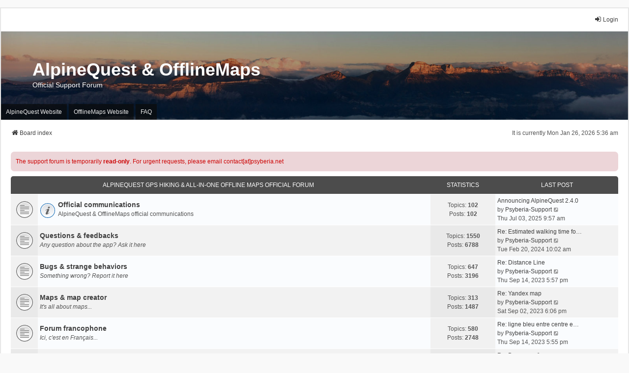

--- FILE ---
content_type: text/html; charset=UTF-8
request_url: http://forum.psyberia.net/index.php?sid=45985a24db7ac22dbe0a6cbe61289500
body_size: 4719
content:
<!DOCTYPE html>
<html dir="ltr" lang="en-gb">
<head>
<meta charset="utf-8" />
<meta http-equiv="X-UA-Compatible" content="IE=edge">
<meta name="viewport" content="width=device-width, initial-scale=1" />

<title>AlpineQuest &amp; OfflineMaps - Index page</title>


	<link rel="canonical" href="http://forum.psyberia.net/">

<!--
	phpBB style name: we_universal
	Based on style:   prosilver (this is the default phpBB3 style)
	Original author:  Tom Beddard ( http://www.subBlue.com/ )
	Modified by:      nextgen ( http://xeronix.org/ )
	Modified by:      v12mike ( v12mike@ingenious.co.nz )
-->


<link href="./styles/prosilver/theme/stylesheet.css?assets_version=67" rel="stylesheet">
<link href="./assets/css/font-awesome.min.css?assets_version=67" rel="stylesheet">
<link href="./styles/we_universal/theme/common.css?assets_version=67" rel="stylesheet">
<link href="./styles/we_universal/theme/content.css?assets_version=67" rel="stylesheet">
<link href="./styles/we_universal/theme/cp.css?assets_version=67" rel="stylesheet">
<link href="./styles/we_universal/theme/forms.css?assets_version=67" rel="stylesheet">
<link href="./styles/we_universal/theme/colours.css?assets_version=67" rel="stylesheet">
<link href="./styles/we_universal/theme/responsive.css?assets_version=67" rel="stylesheet">
<link href="./styles/we_universal/theme/custom.css?assets_version=67" rel="stylesheet">




<!--[if lte IE 9]>
	<link href="./styles/prosilver/theme/tweaks.css?assets_version=67" rel="stylesheet">
<![endif]-->


<link href="./ext/phpbb/boardannouncements/styles/all/theme/boardannouncements.css?assets_version=67" rel="stylesheet" media="screen">



<!--[if lt IE 9]>
	<script src="./styles/we_universal/template/html5shiv.min.js"></script>
<![endif]-->

</head>
<body id="phpbb" class="nojs notouch section-index ltr  logged-out">


<div id="wrap" class="wrap">
	<a id="top" class="top-anchor" accesskey="t"></a>

	<div class="inventea-headerbar">
		<nav class="inventea-wrapper inventea-userbar">
			<div class="dropdown-container hidden inventea-mobile-dropdown-menu">
	<a href="#" class="dropdown-trigger inventea-toggle"><i class="icon fa fa-bars"></i></a>
	<div class="dropdown hidden">
	<div class="pointer"><div class="pointer-inner"></div></div>
	<ul class="dropdown-contents" role="menubar">

		
		<li>
			<a href="./index.php?sid=3e4e567a42c8dad262eb415c52c2eb77" role="menuitem">
				<i class="icon fa fa-fw fa-home" aria-hidden="true"></i>
				<span>Board index</span>
			</a>
		</li>		
		
		<li data-skip-responsive="true">
			<a id="menu_faq" href="/app.php/help/faq?sid=3e4e567a42c8dad262eb415c52c2eb77" rel="help" title="Frequently Asked Questions" role="menuitem">
				<i class="icon fa-question-circle fa-fw" aria-hidden="true"></i><span>FAQ</span>
			</a>
		</li>
		
		
		
				                    </ul>
    </div>
</div>


			<ul class="linklist bulletin inventea-user-menu" role="menubar">
																		<li class="small-icon rightside" data-skip-responsive="true"><a href="./ucp.php?mode=login&amp;redirect=index.php&amp;sid=3e4e567a42c8dad262eb415c52c2eb77" title="Login" accesskey="x" role="menuitem"><i class="icon fa-fw fa-sign-in" aria-hidden="true"></i>Login</a></li>
										
										
							</ul>
		</nav>
	</div>

		<div class="inventea-header inventea-wrapper">
			<header>
			
						<nav>
			<div class="inventea-posts-menu">
				<ul class="inventea-menu" role="menubar">
																			</ul>
			</div>
			</nav>
			<div class="inventea-dashboard" role="banner">
				<a href="./index.php?sid=3e4e567a42c8dad262eb415c52c2eb77" title="Board index">
					<div class="inventea-sitename">
						<h1>AlpineQuest &amp; OfflineMaps</h1>
						<span>Official Support Forum</span>
					</div>
				</a>
				<img class="inventea-dashboard-image" src="./styles/we_universal/theme/images/dashboard.jpg?assets_version=67" alt="forum header image">
			</div>

			<nav>
				<div class="inventea-forum-menu">
					<ul class="inventea-menu" role="menubar">
												
						<li>
							<a href="https://www.alpinequest.net" target="_blank" rel="_blank" title="AlpineQuest Official Website" role="menuitem">AlpineQuest Website</a>
						</li>
						<li>
							<a href="https://www.offline-maps.net" target="_blank" rel="_blank" title="OfflineMaps Official Website" role="menuitem">OfflineMaps Website</a>
						</li>
						<li>
							<a href="https://www.alpinequest.net/en/help/faq#alpinequest_faq" target="_blank" rel="_blank" title="AlpineQuest FAQ" role="menuitem">FAQ</a>
						</li>
						
												
																							</ul>
				</div>
			</nav>
				</header>
	</div>

	<div class="inventea-wrapper inventea-content" role="main">
		
		<ul id="nav-breadcrumbs" class="linklist navlinks" role="menubar">
							<li class="rightside inventea-time">It is currently Mon Jan 26, 2026 5:36 am</li>
			
						
			
			<li class="breadcrumbs" itemscope itemtype="https://schema.org/BreadcrumbList">
    			
								<span class="crumb" itemtype="https://schema.org/ListItem" itemprop="itemListElement" itemscope><a itemprop="item" href="./index.php?sid=3e4e567a42c8dad262eb415c52c2eb77" accesskey="h" data-navbar-reference="index"><i class="icon fa-home fa-fw"></i><span itemprop="name">Board index</span></a><meta itemprop="position" content="1" /></span>
    			
							</li>
					</ul>

		
					<div id="phpbb_announcement_1" class="phpbb_announcement">
				<div><span style="color:#CC0000">The support forum is temporarily <strong class="text-strong">read-only</strong>. For urgent requests, please email contact[at]psyberia.net</span></div>
	</div>

<p class="right responsive-center time">It is currently Mon Jan 26, 2026 5:36 am</p>



	
				<div class="forabg">
			<div class="inner">
			<ul class="topiclist">
				<li class="header">
										<dl class="row-item">
						<dt><div class="list-inner"><a href="./viewforum.php?f=1&amp;sid=3e4e567a42c8dad262eb415c52c2eb77">AlpineQuest GPS Hiking &amp; All-In-One Offline Maps Official Forum</a></div></dt>
						<dd class="topics">Statistics</dd>
						<dd class="lastpost"><span>Last post</span></dd>
					</dl>
									</li>
			</ul>
			<ul class="inventea topiclist forums">
		
	
	
	
			
					<li class="row">
						<dl title="No unread posts">
				<dt class="row-item forum_read"></dt>
				<dd>
					<a href="./viewforum.php?f=2&amp;sid=3e4e567a42c8dad262eb415c52c2eb77" class="row-item-link"></a>
					<div class="list-inner">
																										<span class="forum-image"><img src="./styles/prosilver/theme/images/announce_read.gif" alt="No unread posts" /></span>
																			<a href="./viewforum.php?f=2&amp;sid=3e4e567a42c8dad262eb415c52c2eb77" class="forumtitle">Official communications</a>
						<br />AlpineQuest &amp; OfflineMaps official communications												
												<div class="responsive-show" style="display: none;">
															Topics: <strong>102</strong>
													</div>
											</div>
				</dd>
									<dd class="topics">
						Topics: <strong>102</strong><br />
						Posts: <strong>102</strong>
					</dd>
					<dd class="lastpost">
						<span>
																						<dfn>Last post</dfn>
																										<a href="./viewtopic.php?p=18995&amp;sid=3e4e567a42c8dad262eb415c52c2eb77#p18995" title="Announcing AlpineQuest 2.4.0" class="lastsubject">Announcing AlpineQuest 2.4.0</a> <br />
																	by <a href="./memberlist.php?mode=viewprofile&amp;u=56&amp;sid=3e4e567a42c8dad262eb415c52c2eb77" class="username">Psyberia-Support</a>																	<a href="./viewtopic.php?p=18995&amp;sid=3e4e567a42c8dad262eb415c52c2eb77#p18995" title="View the latest post">
										<i class="icon fa-external-link-square fa-fw icon-lightgray icon-md" aria-hidden="true"></i><span class="sr-only">View the latest post</span>
									</a>
																<br /><time datetime="2025-07-03T09:57:57+00:00">Thu Jul 03, 2025 9:57 am</time>
													</span>
					</dd>
							</dl>
					</li>
			
	
	
			
					<li class="row">
						<dl title="No unread posts">
				<dt class="row-item forum_read"></dt>
				<dd>
					<a href="./viewforum.php?f=3&amp;sid=3e4e567a42c8dad262eb415c52c2eb77" class="row-item-link"></a>
					<div class="list-inner">
																		<a href="./viewforum.php?f=3&amp;sid=3e4e567a42c8dad262eb415c52c2eb77" class="forumtitle">Questions &amp; feedbacks</a>
						<br /><em class="text-italics">Any question about the app? Ask it here</em>												
												<div class="responsive-show" style="display: none;">
															Topics: <strong>1550</strong>
													</div>
											</div>
				</dd>
									<dd class="topics">
						Topics: <strong>1550</strong><br />
						Posts: <strong>6788</strong>
					</dd>
					<dd class="lastpost">
						<span>
																						<dfn>Last post</dfn>
																										<a href="./viewtopic.php?p=18992&amp;sid=3e4e567a42c8dad262eb415c52c2eb77#p18992" title="Re: Estimated walking time for track" class="lastsubject">Re: Estimated walking time fo…</a> <br />
																	by <a href="./memberlist.php?mode=viewprofile&amp;u=56&amp;sid=3e4e567a42c8dad262eb415c52c2eb77" class="username">Psyberia-Support</a>																	<a href="./viewtopic.php?p=18992&amp;sid=3e4e567a42c8dad262eb415c52c2eb77#p18992" title="View the latest post">
										<i class="icon fa-external-link-square fa-fw icon-lightgray icon-md" aria-hidden="true"></i><span class="sr-only">View the latest post</span>
									</a>
																<br /><time datetime="2024-02-20T10:02:04+00:00">Tue Feb 20, 2024 10:02 am</time>
													</span>
					</dd>
							</dl>
					</li>
			
	
	
			
					<li class="row">
						<dl title="No unread posts">
				<dt class="row-item forum_read"></dt>
				<dd>
					<a href="./viewforum.php?f=4&amp;sid=3e4e567a42c8dad262eb415c52c2eb77" class="row-item-link"></a>
					<div class="list-inner">
																		<a href="./viewforum.php?f=4&amp;sid=3e4e567a42c8dad262eb415c52c2eb77" class="forumtitle">Bugs &amp; strange behaviors</a>
						<br /><em class="text-italics">Something wrong? Report it here</em>												
												<div class="responsive-show" style="display: none;">
															Topics: <strong>647</strong>
													</div>
											</div>
				</dd>
									<dd class="topics">
						Topics: <strong>647</strong><br />
						Posts: <strong>3196</strong>
					</dd>
					<dd class="lastpost">
						<span>
																						<dfn>Last post</dfn>
																										<a href="./viewtopic.php?p=18988&amp;sid=3e4e567a42c8dad262eb415c52c2eb77#p18988" title="Re: Distance Line" class="lastsubject">Re: Distance Line</a> <br />
																	by <a href="./memberlist.php?mode=viewprofile&amp;u=56&amp;sid=3e4e567a42c8dad262eb415c52c2eb77" class="username">Psyberia-Support</a>																	<a href="./viewtopic.php?p=18988&amp;sid=3e4e567a42c8dad262eb415c52c2eb77#p18988" title="View the latest post">
										<i class="icon fa-external-link-square fa-fw icon-lightgray icon-md" aria-hidden="true"></i><span class="sr-only">View the latest post</span>
									</a>
																<br /><time datetime="2023-09-14T17:57:14+00:00">Thu Sep 14, 2023 5:57 pm</time>
													</span>
					</dd>
							</dl>
					</li>
			
	
	
			
					<li class="row">
						<dl title="No unread posts">
				<dt class="row-item forum_read"></dt>
				<dd>
					<a href="./viewforum.php?f=5&amp;sid=3e4e567a42c8dad262eb415c52c2eb77" class="row-item-link"></a>
					<div class="list-inner">
																		<a href="./viewforum.php?f=5&amp;sid=3e4e567a42c8dad262eb415c52c2eb77" class="forumtitle">Maps &amp; map creator</a>
						<br /><em class="text-italics">It's all about maps...</em>												
												<div class="responsive-show" style="display: none;">
															Topics: <strong>313</strong>
													</div>
											</div>
				</dd>
									<dd class="topics">
						Topics: <strong>313</strong><br />
						Posts: <strong>1487</strong>
					</dd>
					<dd class="lastpost">
						<span>
																						<dfn>Last post</dfn>
																										<a href="./viewtopic.php?p=18859&amp;sid=3e4e567a42c8dad262eb415c52c2eb77#p18859" title="Re: Yandex map" class="lastsubject">Re: Yandex map</a> <br />
																	by <a href="./memberlist.php?mode=viewprofile&amp;u=56&amp;sid=3e4e567a42c8dad262eb415c52c2eb77" class="username">Psyberia-Support</a>																	<a href="./viewtopic.php?p=18859&amp;sid=3e4e567a42c8dad262eb415c52c2eb77#p18859" title="View the latest post">
										<i class="icon fa-external-link-square fa-fw icon-lightgray icon-md" aria-hidden="true"></i><span class="sr-only">View the latest post</span>
									</a>
																<br /><time datetime="2023-09-02T18:06:25+00:00">Sat Sep 02, 2023 6:06 pm</time>
													</span>
					</dd>
							</dl>
					</li>
			
	
	
			
					<li class="row">
						<dl title="No unread posts">
				<dt class="row-item forum_read"></dt>
				<dd>
					<a href="./viewforum.php?f=7&amp;sid=3e4e567a42c8dad262eb415c52c2eb77" class="row-item-link"></a>
					<div class="list-inner">
																		<a href="./viewforum.php?f=7&amp;sid=3e4e567a42c8dad262eb415c52c2eb77" class="forumtitle">Forum francophone</a>
						<br /><em class="text-italics">Ici, c'est en Français...</em>												
												<div class="responsive-show" style="display: none;">
															Topics: <strong>580</strong>
													</div>
											</div>
				</dd>
									<dd class="topics">
						Topics: <strong>580</strong><br />
						Posts: <strong>2748</strong>
					</dd>
					<dd class="lastpost">
						<span>
																						<dfn>Last post</dfn>
																										<a href="./viewtopic.php?p=18987&amp;sid=3e4e567a42c8dad262eb415c52c2eb77#p18987" title="Re: ligne bleu entre centre et position gps" class="lastsubject">Re: ligne bleu entre centre e…</a> <br />
																	by <a href="./memberlist.php?mode=viewprofile&amp;u=56&amp;sid=3e4e567a42c8dad262eb415c52c2eb77" class="username">Psyberia-Support</a>																	<a href="./viewtopic.php?p=18987&amp;sid=3e4e567a42c8dad262eb415c52c2eb77#p18987" title="View the latest post">
										<i class="icon fa-external-link-square fa-fw icon-lightgray icon-md" aria-hidden="true"></i><span class="sr-only">View the latest post</span>
									</a>
																<br /><time datetime="2023-09-14T17:55:45+00:00">Thu Sep 14, 2023 5:55 pm</time>
													</span>
					</dd>
							</dl>
					</li>
			
	
	
			
					<li class="row">
						<dl title="No unread posts">
				<dt class="row-item forum_read"></dt>
				<dd>
					<a href="./viewforum.php?f=10&amp;sid=3e4e567a42c8dad262eb415c52c2eb77" class="row-item-link"></a>
					<div class="list-inner">
																		<a href="./viewforum.php?f=10&amp;sid=3e4e567a42c8dad262eb415c52c2eb77" class="forumtitle">Русский раздел</a>
						<br /><em class="text-italics">Вот это по русски...</em>												
												<div class="responsive-show" style="display: none;">
															Topics: <strong>67</strong>
													</div>
											</div>
				</dd>
									<dd class="topics">
						Topics: <strong>67</strong><br />
						Posts: <strong>308</strong>
					</dd>
					<dd class="lastpost">
						<span>
																						<dfn>Last post</dfn>
																										<a href="./viewtopic.php?p=18986&amp;sid=3e4e567a42c8dad262eb415c52c2eb77#p18986" title="Re: Вопросы. баги и другое" class="lastsubject">Re: Вопросы. баги и другое</a> <br />
																	by <a href="./memberlist.php?mode=viewprofile&amp;u=56&amp;sid=3e4e567a42c8dad262eb415c52c2eb77" class="username">Psyberia-Support</a>																	<a href="./viewtopic.php?p=18986&amp;sid=3e4e567a42c8dad262eb415c52c2eb77#p18986" title="View the latest post">
										<i class="icon fa-external-link-square fa-fw icon-lightgray icon-md" aria-hidden="true"></i><span class="sr-only">View the latest post</span>
									</a>
																<br /><time datetime="2023-09-14T13:47:42+00:00">Thu Sep 14, 2023 1:47 pm</time>
													</span>
					</dd>
							</dl>
					</li>
			
	
	
			
					<li class="row">
						<dl title="No unread posts">
				<dt class="row-item forum_read"></dt>
				<dd>
					<a href="./viewforum.php?f=11&amp;sid=3e4e567a42c8dad262eb415c52c2eb77" class="row-item-link"></a>
					<div class="list-inner">
																		<a href="./viewforum.php?f=11&amp;sid=3e4e567a42c8dad262eb415c52c2eb77" class="forumtitle">Türkçe bölüm</a>
						<br /><em class="text-italics">İşte Türkçe dilinde...</em>												
												<div class="responsive-show" style="display: none;">
															Topics: <strong>28</strong>
													</div>
											</div>
				</dd>
									<dd class="topics">
						Topics: <strong>28</strong><br />
						Posts: <strong>66</strong>
					</dd>
					<dd class="lastpost">
						<span>
																						<dfn>Last post</dfn>
																										<a href="./viewtopic.php?p=18062&amp;sid=3e4e567a42c8dad262eb415c52c2eb77#p18062" title="Re: tkgm parsel haritası" class="lastsubject">Re: tkgm parsel haritası</a> <br />
																	by <a href="./memberlist.php?mode=viewprofile&amp;u=5954&amp;sid=3e4e567a42c8dad262eb415c52c2eb77" class="username">tncyokr</a>																	<a href="./viewtopic.php?p=18062&amp;sid=3e4e567a42c8dad262eb415c52c2eb77#p18062" title="View the latest post">
										<i class="icon fa-external-link-square fa-fw icon-lightgray icon-md" aria-hidden="true"></i><span class="sr-only">View the latest post</span>
									</a>
																<br /><time datetime="2023-03-20T14:07:44+00:00">Mon Mar 20, 2023 2:07 pm</time>
													</span>
					</dd>
							</dl>
					</li>
			
	
	
			
					<li class="row">
						<dl title="No unread posts">
				<dt class="row-item forum_read"></dt>
				<dd>
					<a href="./viewforum.php?f=9&amp;sid=3e4e567a42c8dad262eb415c52c2eb77" class="row-item-link"></a>
					<div class="list-inner">
																		<a href="./viewforum.php?f=9&amp;sid=3e4e567a42c8dad262eb415c52c2eb77" class="forumtitle">Other languages</a>
						<br /><em class="text-italics">All languages welcome!</em>												
												<div class="responsive-show" style="display: none;">
															Topics: <strong>23</strong>
													</div>
											</div>
				</dd>
									<dd class="topics">
						Topics: <strong>23</strong><br />
						Posts: <strong>61</strong>
					</dd>
					<dd class="lastpost">
						<span>
																						<dfn>Last post</dfn>
																										<a href="./viewtopic.php?p=18622&amp;sid=3e4e567a42c8dad262eb415c52c2eb77#p18622" title="Re: Yemen" class="lastsubject">Re: Yemen</a> <br />
																	by <a href="./memberlist.php?mode=viewprofile&amp;u=56&amp;sid=3e4e567a42c8dad262eb415c52c2eb77" class="username">Psyberia-Support</a>																	<a href="./viewtopic.php?p=18622&amp;sid=3e4e567a42c8dad262eb415c52c2eb77#p18622" title="View the latest post">
										<i class="icon fa-external-link-square fa-fw icon-lightgray icon-md" aria-hidden="true"></i><span class="sr-only">View the latest post</span>
									</a>
																<br /><time datetime="2023-07-24T07:32:44+00:00">Mon Jul 24, 2023 7:32 am</time>
													</span>
					</dd>
							</dl>
					</li>
			
				</ul>

			</div>
		</div>
		


	<form method="post" action="./ucp.php?mode=login&amp;sid=3e4e567a42c8dad262eb415c52c2eb77" class="headerspace">
	<h3><a href="./ucp.php?mode=login&amp;redirect=index.php&amp;sid=3e4e567a42c8dad262eb415c52c2eb77">Login</a></h3>
		<fieldset class="quick-login">
			<label for="username"><span>Username:</span> <input type="text" tabindex="1" name="username" id="username" size="10" class="inputbox" title="Username" autocomplete="username" /></label>
			<label for="password"><span>Password:</span> <input type="password" tabindex="2" name="password" id="password" size="10" class="inputbox" title="Password" autocomplete="current-password" /></label>
							<a href="/app.php/user/forgot_password?sid=3e4e567a42c8dad262eb415c52c2eb77">I forgot my password</a>
										<span class="responsive-hide">|</span> <label for="autologin">Remember me <input type="checkbox" tabindex="4" name="autologin" id="autologin" /></label>
						<input type="submit" tabindex="5" name="login" value="Login" class="button2" />
			<input type="hidden" name="redirect" value="./index.php?sid=3e4e567a42c8dad262eb415c52c2eb77" />
<input type="hidden" name="creation_time" value="1769405794" />
<input type="hidden" name="form_token" value="0881dbf18c17c232212949c087992a9786a80501" />

			
		</fieldset>
	</form>





	<div class="stat-block statistics">
		<h3>Statistics</h3>
		<p>
						Total posts <strong>14826</strong> &bull; Total topics <strong>3244</strong> &bull; Total members <strong>1094</strong> &bull; Our newest member <strong><a href="./memberlist.php?mode=viewprofile&amp;u=6432&amp;sid=3e4e567a42c8dad262eb415c52c2eb77" class="username">mikestarr</a></strong>
					</p>
	</div>


				
			</div>

	<div class="inventea-footer-wrapper">
		<div id="page-footer" class="inventea-footer" role="contentinfo">
			<nav>
	<ul id="nav-footer" class="nav-footer linklist" role="menubar">
		<li class="breadcrumbs">
									<span class="crumb"><a href="./index.php?sid=3e4e567a42c8dad262eb415c52c2eb77" data-navbar-reference="index"><span>Board index</span></a></span>					</li>

				
				
					<li class="small-icon">
				<a href="/app.php/user/delete_cookies?sid=3e4e567a42c8dad262eb415c52c2eb77" data-ajax="true" data-refresh="true" role="menuitem">Delete cookies</a>
			</li>
		
				<li>All times are <span title="UTC">UTC</span></li>
			</ul>
</nav>

			<footer class="inventea-credits">
								<p class="footer-row">
					<span class="footer-copyright">Powered by <a href="https://www.phpbb.com/">phpBB</a>&reg; Forum Software &copy; phpBB Limited</span>
				</p>
								<p class="footer-row">
					<span class="footer-copyright">Style <a href="https://phpbb.com/customise/db/style/we_universal">we_universal</a>  created by INVENTEA & v12mike</span>
				</p>
								<p class="footer-row" role="menu">
					<a class="footer-link" href="./ucp.php?mode=privacy&amp;sid=3e4e567a42c8dad262eb415c52c2eb77" title="Privacy" role="menuitem">
						<span class="footer-link-text">Privacy</span>
					</a>
					|
					<a class="footer-link" href="./ucp.php?mode=terms&amp;sid=3e4e567a42c8dad262eb415c52c2eb77" title="Terms" role="menuitem">
						<span class="footer-link-text">Terms</span>
					</a>
				</p>
											</footer>
		</div>
	</div>

	<div id="darkenwrapper" class="darkenwrapper" data-ajax-error-title="AJAX error" data-ajax-error-text="Something went wrong when processing your request." data-ajax-error-text-abort="User aborted request." data-ajax-error-text-timeout="Your request timed out; please try again." data-ajax-error-text-parsererror="Something went wrong with the request and the server returned an invalid reply.">
		<div id="darken" class="darken">&nbsp;</div>
	</div>

	<div id="phpbb_alert" class="phpbb_alert" data-l-err="Error" data-l-timeout-processing-req="Request timed out.">
		<a href="#" class="alert_close">
			<i class="icon fa-times-circle fa-fw" aria-hidden="true"></i>
		</a>
	<h3 class="alert_title">&nbsp;</h3><p class="alert_text"></p>
	</div>
	<div id="phpbb_confirm" class="phpbb_alert">
		<a href="#" class="alert_close">
			<i class="icon fa-times-circle fa-fw" aria-hidden="true"></i>
		</a>
		<div class="alert_text"></div>
	</div>

<div>
	<a id="bottom" class="anchor" accesskey="z"></a>
	</div>
</div>

<script src="./assets/javascript/jquery-3.7.1.min.js?assets_version=67"></script>
<script src="./assets/javascript/core.js?assets_version=67"></script>



<script src="./ext/phpbb/boardannouncements/styles/all/template/js/boardannouncements.js?assets_version=67"></script>
<script src="./styles/prosilver/template/forum_fn.js?assets_version=67"></script>
<script src="./styles/prosilver/template/ajax.js?assets_version=67"></script>



</body>
</html>
